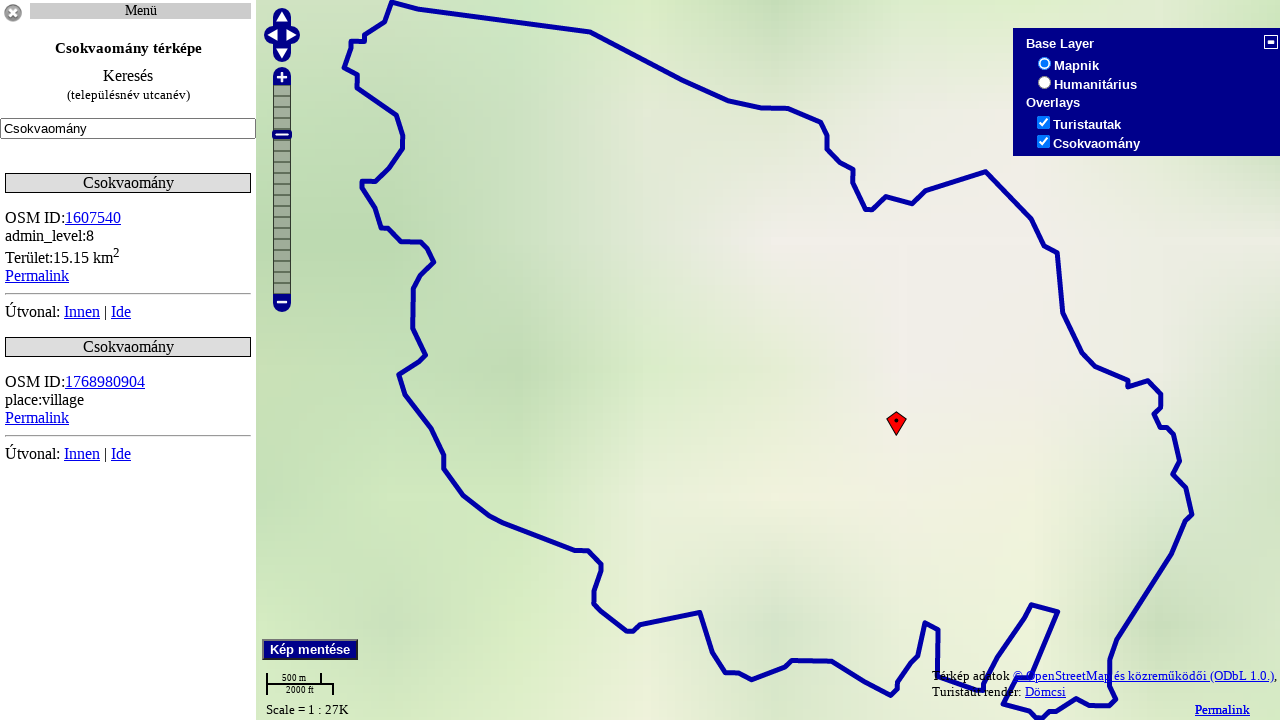

--- FILE ---
content_type: text/html; charset=UTF-8
request_url: https://data2.openstreetmap.hu/terkep/Csokvaom%C3%A1ny
body_size: 5905
content:

<!DOCTYPE html PUBLIC "-//W3C//DTD XHTML 1.0 Strict//EN" "http://www.w3.org/TR/xhtml1/DTD/xhtml1-strict.dtd">
<html xmlns="http://www.w3.org/1999/xhtml" xml:lang="hu" lang="hu" >
<meta http-equiv="content-type" content="text/html;charset=utf-8" />
	<title>Csokvaomány térképe</title>


<meta http-equiv="Content-Style-Type" content="text/css" />

<meta http-equiv="Content-Language" content="hu" />
<meta name="description" content="Csokvaomány térképe,maps,map">
     <link rel="stylesheet" href="turistautak/theme/default/style.css" type="text/css">

    <script src="../turistautak/OpenLayersd.js" type="text/javascript"></script>
    <script src="../turistautak/OpenStreetMap.js" type="text/javascript"></script>
<script type="text/javascript" src="../jq.js"></script>
      <style type="text/css">
html {  
height: 100%;  	
overflow: hidden;
   }  
body { 
background-color: #fff;
font-family: serif;
height: 100%;
overflow: hidden;
margin: 0px;  
padding: 0px;  
}
#lap {position:relative;width:100%;height:100%;
}
#bal {position:absolute;top:0;left:0;bottom:0;width:20%;overflow:auto;
background-color: #fff;display:none;}
#jobb {position:absolute;top:0;right:0;bottom:0;width:100%;
}
#tutu {
margin:20px 5px;font-size:12px;font-weight:bold;text-align:left;
}
#tutu1 {

}

#menuter  ul li ul .cur a{ 
 background:  #eee; 
}
#menuter {
position:absolute; top:3px;left:30px;right:5px;

}


#menuter li { margin: 0;list-style-type: none; text-align: center;
position:relative;
}
#menuter ul { text-align: center; 
margin:0 auto; padding:0;
width:100%;

}
#menuter a {display:block; 
width:100%; 
 background:  #ccc; 
color: #000; font-size: 14px;  text-decoration: none;
padding: 0; text-align: center;  





}
#menuter a:hover { 

color: #000; 


}



/*első szint*/

#menuter li ul li {
 display: block; list-style-type: none; text-align: center; z-index:30;
}
#menuter ul li ul {
display:none;
position: absolute;top:0;left:0;
z-index: 500;
/*Az legördülő szélességét itt állíthatod */
width:100%;

}




#menuter ul li ul a:hover {
 background:  #aaa; 
color: #000; 
}
#menuter ul li ul a:active {
 background: #eee ; 
}
#menuter ul li:hover ul {
 display:block
}
/*menuter vége*/

	.suggestionsBox {
position:absolute; top:25px;left:2px;
max-height:300px;overflow:auto;width:248px;
border:1px solid black;
 background:  #fff; 
	}
	.suggestionList li {
list-style-type: none;
		margin: 0px 0px 0px 0px;
		padding: 3px;
		cursor: pointer;
	}
	
	.suggestionList li:hover {
 background:  #ccc; 

	}
#tbox { position:relative;}
        </style>

    <script type="text/javascript">

 
        var map;
         var tellink;
   
         var lon = 19.49;
        var lat = 47.17;
        var zoom = 7;
        var popup = new OpenLayers.Popup();
        var postap = new OpenLayers.Popup();
        var hpop = new OpenLayers.Popup();

        function init() {
  tellink = new OpenLayers.Control.Permalink('tel','terkep.php',
                {'createParams': tellink});



            var options = {
           controls:[
			tellink,

                    new OpenLayers.Control.PanZoomBar(),
                    //new OpenLayers.Control.OverviewMap(),
		    new OpenLayers.Control.LayerSwitcher(),
                    new OpenLayers.Control.Permalink(),

                    new OpenLayers.Control.ScaleLine(),
                    new OpenLayers.Control.Scale(),
                    new OpenLayers.Control.MousePosition(),
                    //new OpenLayers.Control.KeyboardDefaults(),
               	    new OpenLayers.Control.Navigation({documentDrag: true}),
                    new OpenLayers.Control.Attribution()],
                projection: new OpenLayers.Projection("EPSG:900913"),
                displayProjection: new OpenLayers.Projection("EPSG:4326"),
                units: "m",   
                maxResolution: 156543.0339,
                maxExtent: new OpenLayers.Bounds(-20037508.34, -20037508.34,
                                                 20037508.34, 20037508.34)
            };

            map = new OpenLayers.Map('map', options);
    
           var mapnik = new OpenLayers.Layer.OSM.Mapnik("Mapnik");

            var hum = new OpenLayers.Layer.OSM.human("Humanitárius");
            var dtur = new OpenLayers.Layer.OSM.tt("Turistautak");



            map.addLayers([mapnik, hum, dtur]);


            var lonLat = new OpenLayers.LonLat(lon, lat).transform(map.displayProjection, map.projection);

	    if (!map.getCenter()) { map.setCenter(lonLat, zoom) }


	var ls = map.getControlsByClass('OpenLayers.Control.LayerSwitcher')[0];
	ls.maximizeControl();




       function tellink() {

            var args =
                OpenLayers.Control.Permalink.prototype.createParams.apply(
                    this, arguments
                );
   
                    args['utca'] = OpenLayers.Util.getElement('inputString').value;



            return args;
        }


         var args = OpenLayers.Util.getParameters();

            if (args['utca']) {


                OpenLayers.Util.getElement('inputString').value = args['utca'];
              

        cs();

        turki();
	}






var utn = document.getElementById('inputString').value;

//var n=utn.replace(/ /i,",");

         var sundials = new OpenLayers.Layer.Vector(utn, {
                projection: map.displayProjection,
                strategies: [new OpenLayers.Strategy.Fixed()],
                protocol: new OpenLayers.Protocol.HTTP({
		url: '../utcakereso/kmlutter.php?haha=' + utn,
                    format: new OpenLayers.Format.KML({
                        extractStyles: true,
                        extractAttributes: true
                    })
                })

            });




if (utn !='') {

document.getElementById('tolt').style.display='block';

            map.addLayer(sundials);

}
else if (!map.getCenter()) { map.setCenter(lonLat, zoom) } 

  sundials.events.register("loadend", this, my_setExtent);

  function my_setExtent() {

  map.zoomToExtent(sundials.getDataExtent());

  };

            select = new OpenLayers.Control.SelectFeature(sundials);

    select.handlers['feature'].stopDown = false;
    select.handlers['feature'].stopUp = false;
 
            sundials.events.on({
                "featureadded": hh,
                "featureselected": onFeatureSelect,
                "featureunselected": onFeatureUnselect
            });

            map.addControl(select);
            select.activate(); 




        turki();

map.events.register("mouseover", map, function() {
var zz = map.getZoom();
        document.getElementById("kzoom").value = zz;

var zzc = map.getCenter().transform(map.projection,map.displayProjection);
        document.getElementById("klat").value = zzc.lat.toPrecision(7);
        document.getElementById("klon").value = zzc.lon.toPrecision(7);


var xy = map.getCurrentSize();
        document.getElementById("kx").value = xy.w;
        document.getElementById("ky").value = xy.h;


});

//poizoom();

map.events.register("moveend", map, poizoom);

map.events.register("moveend", map, poigomb);
poigomb();



} //init vége

       function hh(event) {
            var feature = event.feature;
            var selectedFeature = feature;
er =  feature.geometry.getBounds().getCenterLonLat().transform(map.projection,map.displayProjection);
ert = er.lat;
erl = er.lon;
document.getElementById('tolt').style.display='none';
document.getElementById('tutu1').innerHTML += '<div style="margin:0px 5px;text-align:left;">'  + feature.attributes.description + 'Útvonal: <a href="http://data2.openstreetmap.hu/utvonal.php?start='+ erl.toPrecision(7) +'&start1='+ ert.toPrecision(7) +'" target="_blank">Innen</a> | <a href="http://data2.openstreetmap.hu/utvonal.php?cel='+ erl.toPrecision(7) +'&cel1='+ ert.toPrecision(7) +'" target="_blank">Ide</a></div>';
feature.geometry.getBounds().getCenterLonLat().transform(map.displayProjection,map.projection);
        }

        function onPopupClose(evt) {
            select.unselectAll();
        }
        function onFeatureSelect(event) {
            var feature = event.feature;
            var selectedFeature = feature;
            var popup = new OpenLayers.Popup.FramedCloud("chicken", 
                feature.geometry.getBounds().getCenterLonLat(),
                new OpenLayers.Size(00,100),
                "<div>" + feature.attributes.description +"</div>",
                null, true, onPopupClose
            );
            feature.popup = popup;
            map.addPopup(popup);


        }
        function onFeatureUnselect(event) {
            var feature = event.feature;
            if(feature.popup) {
                map.removePopup(feature.popup);
                feature.popup.destroy();
                delete feature.popup;
            }


}


function cs() {
		var el = document.getElementById("inputString");

		el.value = el.value.replace(/(\(|}|{|<|>|]|\"|\*|\')/g, ""); 
		

}

  function turna(){
  document.getElementById('jobb').style.width='100%';
map.zoomOut();
map.zoomIn(); 
document.getElementById('jobb').style.left='0';
document.getElementById('bal').style.display='none';
document.getElementById('old').style.display='block';
map.updateSize();
  }
  function turki(){
document.getElementById('jobb').style.width='80%';
map.zoomOut();
map.zoomIn(); 
document.getElementById('jobb').style.left='20%';
document.getElementById('bal').style.display='block';
document.getElementById('old').style.display='none';
map.updateSize();


}

		function kk() {
//document.getElementsByTagName('title')[0].innerHTML = 'Utcakereső';
       // document.getElementById('kh').innerHTML='Utcakereső';
var szov2 =  document.getElementById("inputString").value;

location.href="http://data2.openstreetmap.hu/terkep/"+szov2;
}


	function lookup(inputString) {
		if(inputString.length == 0) {
			$('#suggestions').hide();
		} else {
			$.post("../utcakereso/uhop.php", {queryString: ""+inputString+""}, function(data){
				if(data.length >0) {
					$('#suggestions').show();
					$('#autoSuggestionsList').html(data);
				}
			});
		}
	} 
	
	function fill(thisValue) {
		$('#inputString').val(thisValue);
		setTimeout("$('#suggestions').hide();", 200);
	}

		function fok() {
         document.forms['kerform'].elements['inputString'].focus();
}

  function kgybe(){
 
document.getElementById('kkgy').style.display='block';
map.events.register("moveend", map, function() {
var zz = map.getZoom();
        document.getElementById("kzoom").value = zz;

var zzc = map.getCenter().transform(map.projection,map.displayProjection);
        document.getElementById("klat").value = zzc.lat.toPrecision(7);
        document.getElementById("klon").value = zzc.lon.toPrecision(7);


var xy = map.getCurrentSize();
        document.getElementById("kx").value = xy.w;
        document.getElementById("ky").value = xy.h;


});
}


  function kgyki(){
 
document.getElementById('kkgy').style.display='none';

}

//POI réteg

  function poigomb(){
  zoom = map.getZoom();

  if (zoom >= 16)
  {

document.getElementById('poidv').style.display='block';
}
  if (zoom < 16)
  {
document.getElementById('poidv').style.display='none';

}

}




  function poitki(){


  document.getElementById('poibox').value = "";
tunjel();

document.getElementById('poibe').style.display='block';
document.getElementById('poiki').style.display='none';

}
  function poitbe(){


document.getElementById('poibe').style.display='none';
document.getElementById('poiki').style.display='block';
 poizoom();

}




function poizoom()
{

  zoom = map.getZoom();
        var selp = document.getElementById('poibe').style.display;
  if (zoom >= 16 && selp == 'none')
  {

var poibox = map.getExtent();
document.getElementById('poibox').value = poibox;
poibbox(this.value);

  }
  if (zoom < 16)
  {
document.getElementById('poibox').value = "";
tunjel();

  }
}

function tunjel() {
var layers = map.getLayersByName('POI');

for(var layerIndex = 0; layerIndex < layers.length; layerIndex++)
{
	map.removeLayer(layers[layerIndex]);
}
}

var valami = {
pointLabel: function(feature) {
return feature.attributes['name'];
}
};

var defaultStyle = new OpenLayers.Style({
  pointRadius: 10,
		strokeColor: "#000",
		strokeWidth: 1,
		fillColor: "#0860d5",

		fillOpacity: 0,
		cursor: "pointer"
});

var selectStyle = new OpenLayers.Style({
  pointRadius: 0,
		
		fillColor: "transparent"

});

  var rajta = new OpenLayers.Style({
            strokeColor: "#080",
            strokeOpacity: 1,
            strokeWidth: 4,
            fillColor: "#080",
	    label: "${pointLabel}",
	    labelYOffset: 26,
	    fontSize: "15px",
	    fontColor: "#080",
            fontWeight: "bold",
            labelAlign: "center",
            labelOutlineColor: "#fff",
            labelOutlineWidth: 4,
            fillOpacity: 0,
            cursor: "pointer"
}, {
context: valami
});

var styleMap = new OpenLayers.StyleMap({'default': defaultStyle,
                         'select': selectStyle,'temporary':rajta});

        function add(event) {
            var feature = event.feature;
            var selectedFeature = feature;
   
        }
        function vidd(event) {
            var feature = event.feature;
  

	}

        function poipoz(evt) {
            selectpo.unselectAll();
            selectpoc.unselectAll();
        }


        function poisel(event) {
            var feature = event.feature;
            var selectedFeature = feature;
er =  feature.geometry.getBounds().getCenterLonLat().transform(map.projection,map.displayProjection);
ert = er.lat;
erl = er.lon;
            var poipopup = new OpenLayers.Popup.FramedCloud("poi", 
                feature.geometry.getBounds().getCenterLonLat().transform(map.displayProjection,map.projection),
                new OpenLayers.Size(00,100),
                "<div style='max-width:500px;'>" + feature.attributes.description + "<p style='font-size:10px;margin-bottom:0;border-top:1px solid red;'>Útvonal: <a href='http://data2.openstreetmap.hu/utvonal.php?start="+ erl.toPrecision(7) +"&start1="+ ert.toPrecision(7) +"' target='_blank'>Innen</a> | <a href='http://data2.openstreetmap.hu/utvonal.php?cel="+ erl.toPrecision(7) +"&cel1="+ ert.toPrecision(7) +"' target='_blank'>Ide</a></div>",
                null, true, poipoz
            );
            feature.poipopup = poipopup;

            map.addPopup(poipopup);


        }
        function npoi(event) {
            var feature = event.feature;
            if(feature.poipopup) {
                map.removePopup(feature.poipopup);
                feature.poipopup.destroy();
                delete feature.poipopup;
            }
 
}

function poibbox(poistr) {

tunjel();
var poistr = document.getElementById('poibox').value;
  zoom = map.getZoom();
  if (zoom >= 16 )
{

         var poil = new OpenLayers.Layer.Vector('POI', {
                projection: map.displayProjection,
		styleMap: styleMap,
                strategies: [new OpenLayers.Strategy.Fixed()],
                protocol: new OpenLayers.Protocol.HTTP({
                    url: '../pclick/akmlnb.php?haha=' + poistr,
                    format: new OpenLayers.Format.KML({
                        extractStyles: false,
                        extractAttributes: true
                    })
                })

            });


            map.addLayer(poil);

          selectpo = new OpenLayers.Control.SelectFeature(poil,
		{ hover: true,
                highlightOnly: true,
                renderIntent: "temporary",

                eventListeners: {
                    featurehighlighted: add,
                    featureunhighlighted: vidd
                }
            });
          selectpoc = new OpenLayers.Control.SelectFeature(poil,
                {clickout: true});
            poil.events.on({
                "featureselected": poisel,
                "featureunselected": npoi
            });

            map.addControl(selectpoc);
            map.addControl(selectpo);
            selectpo.activate(); 
            selectpoc.activate(); 
	    }
  
  }

//poiklikk vége
    </script>
  </head>
  <body onload="init()">


<input type="hidden"  value="" id="utca" />
<input type="hidden" name="poibox" value="" id="poibox" />


<div id="lap">


<div id="jobb">

    <div id="map" style="width:100%;height:100%;">

  <div id="poidv" style="position:absolute;bottom:90px;left:6px;z-index:200000;display:none;"><input type="button" id="poibe" value="POI-k ezen a nézeten" onclick="poitbe();" style="background-color: darkblue;font-size: smaller;font-family: sans-serif;font-weight: bold;color: white;" />

  <input type="button" id="poiki" value="POI-k elrejtése" onclick="poitki();" style="background-color: darkblue;font-size: smaller;font-family: sans-serif;    color: white;font-weight: bold;display:none;" /></div>


<div id="kkgy" style="position:absolute;top:10px;left:10px;width:200px;z-index:2000000;background:white;border:1px solid black;display:none;text-align:center;padding:10px;">  
<form method="post" action="../nik/render4c.php">
<b>Kép mentése Magyarország területéről</b><br />
Kép középpontja <br />(max 48.9,22.9) <br />(min 45.1 16.1)<br />
 <input type="text" value="" id="klat" name="lat" style="width:90px;" />
 <input type="text" value="" id="klon" name="lon"  style="width:90px;"/>
<br />
Zoom(max 19)<br />
<input type="text" value="" id="kzoom" name="zoom"  style="width:30px;"/>
<br />
Kép szélessége<br />(max 6000)<br />
<input type="text" value="" id="kx" name="x"  style="width:50px;"/>
<br />
Kép magassága<br />(max 6000) <br />
<input type="text" value="" id="ky" name="y"  style="width:50px;"/>
<br />
Formátum<br />
<select id="f" name="f" style="margin-bottom: 1em">

            <option value="png">png</option>
            <option value="jpeg">jpeg</option>
            <option value="svg">svg</option>
            <option value="pdf">pdf</option>
        </select>
<br />

<input type="submit" value="Mehet" onclick="kgyki()">

</form>

<input type="button" id="kgyki" value="Mégse" onclick="kgyki();" />
</div>
  <input type="button" id="kgyt" value="Kép mentése" onclick="kgybe();" style="position:absolute;bottom:60px;left:6px;z-index:200000;background-color: darkblue;font-size: smaller;font-family: sans-serif;font-weight: bold;color: white;" title="Kép mentése Magyarország területéről" />
</div>

</div>

<div id="old" style="position:absolute;top:340px;left:10px;bottom:60px;z-index:200000;width:120px;">

  <input type="button" value="Utca keresés" title="Utca keresés" onclick="turki();" />
</div>


    <div id="bal">
<input type="image" src="../turistautak/img/close.png" alt="Bezárás" width="26" height="26" onclick="turna();" title="Bezárás" />
<div  id="menuter">
	

<ul><li><a href="">Menü</a>
<ul>
<li ><a href="https://data2.openstreetmap.hu/index.php">Kezdőlap</a></li>
<li ><a href="https://data2.openstreetmap.hu/turistautak/index.php">Turistautak listája</a></li>
<li ><a href="https://data2.openstreetmap.hu/turistautak/turistautak.php">Turistautak térképen</a></li>
<li ><a href="https://turistautak.openstreetmap.hu/index.php">Turistautak OSM</a></li>
<li ><a href="https://turistautak.openstreetmap.hu/turautvonal.php">Turista útvonaltervező</a></li>
<li ><a href="https://data2.openstreetmap.hu/turistautak/kerutlist.php">Kerékpárutak listája</a></li>
<li ><a href="https://data2.openstreetmap.hu/turistautak/kerekparutak.php">Kerékpárutak térképen</a></li>
<li ><a href="https://data2.openstreetmap.hu/turistautak/vasutlist.php">Vasútvonalak listája</a></li>
<li ><a href="https://data2.openstreetmap.hu/turistautak/vasutvonalak.php">Vasútvonalak térképen</a></li>
<li ><a href="https://data2.openstreetmap.hu/utcanev.php">Utcanevek</a></li>
<li ><a href="https://data2.openstreetmap.hu/utnevhiba.php">Utcanév hibakereső</a></li>
<li ><a href="https://data2.openstreetmap.hu/utcalista.php">Utcanév lista</a></li>
<li ><a href="https://data2.openstreetmap.hu/hatarok/index.php">Közigazgatási határok</a></li>
<li ><a href="https://data2.openstreetmap.hu/hatarok/hatarok.php">Közigazgatási határok térképen</a></li>
<li ><a href="https://data2.openstreetmap.hu/poi/index.php">POI szerkesztő</a></li>
<li ><a href="https://data2.openstreetmap.hu/utcakereso/index.php">Utcakereső</a></li>
<li ><a href="https://data2.openstreetmap.hu/utcakereso/index2.php">Utcakereső 2</a></li>
<li ><a href="https://data2.openstreetmap.hu/irsz.php">Irányítószám kereső</a></li>
<li ><a href="https://data2.openstreetmap.hu/addr.php">Házszámok</a></li>
<li ><a href="https://data2.openstreetmap.hu/addrtel.php">Házszámok 2</a></li>
<li ><a href="https://data2.openstreetmap.hu/addrpc.php">Házszámok 3</a></li>
<li ><a href="https://data2.openstreetmap.hu/geokod/index.php">Geokódoló</a></li>
<li ><a href="https://data2.openstreetmap.hu/hely/">Hely jelölése</a></li>
<li ><a href="https://data2.openstreetmap.hu/utcastat.php">Utcanév statisztika</a></li>
<li ><a href="https://data2.openstreetmap.hu/stat.php">Statisztika</a></li>
<li ><a href="https://data2.openstreetmap.hu/epulet.php">Épület statisztika</a></li>
<li ><a href="https://data2.openstreetmap.hu/sulitab.php">Iskola,óvoda,egyetem</a></li>
<li ><a href="https://data2.openstreetmap.hu/esm/index.php">Elveszett sínek</a></li>
<li ><a href="https://turistautak.openstreetmap.hu/mefo/">Mecseki források jegyzéke</a></li>
<li ><a href="https://data2.openstreetmap.hu/poi/posta.php">Kapcsolat</a></li>
 
</ul>
</li>
</ul>
</div>


<h1 id="kh" style="text-align:center;font-size:15px;">Csokvaomány térképe</h1>
<p id="ker" style="text-align:center;margin:0 5px 15px 5px;">

Keresés<br />
<small>(településnév utcanév)</small>

<div style="width:100%;position:relative;">

<form id="kerform" style="width:99%;">
<input type="text" style="width:98%;" value="Csokvaomány" id="inputString" onkeyup="lookup(this.value);" onblur="fill();" autocomplete="off" />

</form>
			<div class="suggestionsBox" id="suggestions" style="display: none;">

				<div class="suggestionList" id="autoSuggestionsList">
					&nbsp;
				</div>
			</div>
</div>

<br />
</p>

<div id="tutu1">

</div>
<p id="tolt" style="display:none;text-align:center;"><img src="../turistautak/img/tolt.gif" alt="Betöltés" title="Betöltés" width="22" height="22"></p>

</div>
  </body>
</html>


--- FILE ---
content_type: text/xml; charset=utf-8
request_url: https://data2.openstreetmap.hu/utcakereso/kmlutter.php?haha=Csokvaom%C3%A1ny
body_size: 3088
content:
<?xml version="1.0" encoding="UTF-8"?>
<kml xmlns="http://www.opengis.net/kml/2.2" xmlns:gx="http://www.google.com/kml/ext/2.2" xmlns:kml="http://www.opengis.net/kml/2.2" xmlns:atom="http://www.w3.org/2005/Atom">
<Document>	
<Style id="sst2">
		<LineStyle>
			<color>ffaa0000</color>
			<width>5</width>
		</LineStyle>
		<PolyStyle>
			<color>00cccccc</color>
		</PolyStyle>
	</Style>
<Style id="sst1">
			<IconStyle>
			
			<Icon>
				<href>https://data2.openstreetmap.hu/turistautak/img/kmlmarker.png</href>
			</Icon>
			<hotSpot x="16" y="0" xunits="pixels" yunits="pixels"/>
		</IconStyle>
	</Style>
<Style id="nt">
		<LineStyle>
			<color>ff0000ff</color>
			<width>4.5</width>
		</LineStyle>

	</Style>

	<Placemark>
		<styleUrl>#sst2</styleUrl>
		<name>Csokvaomány</name>
		<description><![CDATA[<p style="text-align:center;background:#ddd;border:1px solid black;">Csokvaomány</p>OSM ID:<a href="http://www.openstreetmap.org/browse/relation/1607540">1607540</a><br>admin_level:8<br>Terület:15.15 km<sup>2</sup><br><a href="http://data2.openstreetmap.hu/terkep/Csokvaomány">Permalink</a><hr>]]></description>

<MultiGeometry><Polygon><outerBoundaryIs><LinearRing><coordinates>20.326493176311985,48.18676458304391 20.327086064399506,48.187898189219062 20.327095496709987,48.188282260899229 20.32823491981636,48.188269803918111 20.328244172463787,48.188647704257235 20.329967320841785,48.189390860203154 20.33056955140826,48.190524408288049 20.332829892326163,48.19012160872866 20.347604214309492,48.188811679797396 20.355503819254977,48.186059180831691 20.359458113304143,48.184874684587946 20.362292208194013,48.18446489294395 20.364570695080655,48.184439198503433 20.366561810907907,48.183879367950084 20.367394998333928,48.183645180037608 20.367949977516457,48.182876664821379 20.367930663737848,48.182114786598298 20.369050683234089,48.181339959206547 20.370170972224912,48.180949366530513 20.370151658446307,48.180187399763312 20.371252274332413,48.178650673429857 20.371826477462019,48.178644204166872 20.372984944852419,48.179393195635519 20.375244297623507,48.178983300268484 20.376402765013903,48.179732286783 20.38155361502152,48.180819867121002 20.385467844209014,48.178110666862104 20.386568010937477,48.176573818373775 20.387697193249611,48.176176659905551 20.388174198665482,48.172744615340839 20.3898288055873,48.170445374626532 20.390948196262848,48.169670310952121 20.39377115204319,48.168875704255427 20.39376145023812,48.168497777968511 20.395474986642579,48.168855993203721 20.396594197655062,48.16808090550802 20.396574614381866,48.167318987139879 20.395999962094617,48.166947699863748 20.396545059809021,48.166179173994543 20.3971191731071,48.166172583327629 20.397674062458101,48.165781994928317 20.398199576899312,48.16425777898074 20.397615222806994,48.163502394827916 20.39873425415642,48.162727286143564 20.399259588934573,48.161196867481941 20.398685116310382,48.160825595809122 20.397497184178658,48.158937018170668 20.39281498525477,48.154040186659806 20.392221019188913,48.1529069105327 20.392181762810996,48.151382971267843 20.392726770693873,48.150614571797732 20.392152298069675,48.150236990430123 20.390449182122513,48.150256588769466 20.389320448968018,48.150653768180547 20.387588497100239,48.149911489088048 20.387023905944169,48.149917961975959 20.386449612983029,48.149546608679287 20.385875679348004,48.149553201482355 20.385320789997003,48.149937500503022 20.383053352388359,48.150341514820127 20.384230864062786,48.151852300000591 20.385369478685408,48.151839294780039 20.387735012323073,48.155622895829758 20.385476647698798,48.156026805458403 20.384883220622108,48.155271479880739 20.382556943362353,48.153017782120344 20.38137952151946,48.151506971320877 20.381369729882863,48.151122863851541 20.380795796247838,48.151129516384842 20.377408788300592,48.151930211391139 20.377428191910731,48.152692178554915 20.377447595520866,48.153454074474212 20.377457207494409,48.153831991748298 20.377476611104544,48.154593870743561 20.376347788118522,48.154991016584631 20.375725525121211,48.153095691741328 20.375151052497014,48.152718068698675 20.373983601953775,48.151591176116007 20.373973810317178,48.15120718914222 20.373399607187572,48.150835665375567 20.37114178155246,48.151623479555894 20.368328886903299,48.152795499328448 20.36491313286696,48.152834094738054 20.364329677089927,48.152462702612475 20.363501160903382,48.152251265003919 20.363185313249485,48.152170717114352 20.362597365896033,48.152020768251028 20.36229921505323,48.151944714883079 20.361468722573065,48.151732795683998 20.360339719923982,48.152123491060784 20.35921035794879,48.152136196551545 20.358100489415254,48.153294960041393 20.357019097476233,48.155587418749043 20.351880823882595,48.154882666251162 20.351297368105563,48.154511288952804 20.350732687117965,48.154517581474188 20.348483844635698,48.155682763347841 20.347928685790116,48.156073188942194 20.347947460579551,48.156828862274061 20.348540797824715,48.157968583576661 20.348550230135196,48.158346467599827 20.347430390302012,48.159121103168872 20.346291685847866,48.159133806926938 20.340080284815819,48.160726965084073 20.338950922840624,48.161117472135423 20.336701631200718,48.162288675854853 20.335035525843256,48.163825113651285 20.335054210801172,48.164587083923031 20.333952876262838,48.166123512790129 20.331721910254732,48.168050289992536 20.331185166872469,48.169202463261072 20.33290759659824,48.169939490689721 20.333481889559376,48.170317406352311 20.332380375357989,48.171853783377784 20.332436520063247,48.174133371731763 20.333029408150765,48.174889018647931 20.334187156888937,48.175638364497864 20.333631818380294,48.17640668871455 20.333076210377069,48.176790666797018 20.331372196114621,48.176809476257915 20.330251817292265,48.177583892911599 20.329677614162655,48.177590302406557 20.329140780948869,48.178742500935918 20.328029475110885,48.179894673570615 20.328038817589842,48.180272575763262 20.329177971201634,48.180260116835399 20.330335899602861,48.181009503980398 20.331503260314573,48.182142997857035 20.331521765609427,48.182898766308362 20.33097567974821,48.184051085107782 20.327604571981492,48.185612265355424 20.32762307727635,48.186368102438401 20.326493176311985,48.18676458304391</coordinates></LinearRing></outerBoundaryIs></Polygon></MultiGeometry>	</Placemark>

	<Placemark>
		<styleUrl>#sst1</styleUrl>
		<name>Csokvaomány</name>
		<description><![CDATA[<p style="text-align:center;background:#ddd;border:1px solid black;">Csokvaomány</p>OSM ID:<a href="http://www.openstreetmap.org/browse/node/1768980904">1768980904</a><br>place:village<br><a href="http://data2.openstreetmap.hu/terkep/Csokvaomány">Permalink</a><hr>]]></description>
<Point><coordinates>20.373835379931894,48.165771809272954</coordinates></Point>	</Placemark></Document>
</kml> 


--- FILE ---
content_type: application/javascript
request_url: https://data2.openstreetmap.hu/turistautak/OpenStreetMap.js
body_size: 2229
content:
/**
 * Namespace: Util.OSM
 */
OpenLayers.Util.OSM = {};

/**
 * Constant: MISSING_TILE_URL
 * {String} URL of image to display for missing tiles
 */
OpenLayers.Util.OSM.MISSING_TILE_URL = "http://www.openstreetmap.org/openlayers/img/404.png";

/**
 * Property: originalOnImageLoadError
 * {Function} Original onImageLoadError function.
 */
OpenLayers.Util.OSM.originalOnImageLoadError = OpenLayers.Util.onImageLoadError;

/**
 * Function: onImageLoadError
 */
OpenLayers.Util.onImageLoadError = function() {
    if (this.src.match(/^http:\/\/[abc]\.[a-z]+\.openstreetmap\.org\//)) {
        this.src = OpenLayers.Util.OSM.MISSING_TILE_URL;
    } else if (this.src.match(/^http:\/\/[def]\.tah\.openstreetmap\.org\//)) {
        // do nothing - this layer is transparent
    } else {
        OpenLayers.Util.OSM.originalOnImageLoadError;
    }
};


/**
 * Class: OpenLayers.Layer.OSM.Mapnik
 *
 * Inherits from:
 *  - <OpenLayers.Layer.OSM>
 */
OpenLayers.Layer.OSM.Mapnik = OpenLayers.Class(OpenLayers.Layer.OSM, {
    /**
     * Constructor: OpenLayers.Layer.OSM.Mapnik
     *
     * Parameters:
     * name - {String}
     * options - {Object} Hashtable of extra options to tag onto the layer
     */
    initialize: function(name, options) {
        var url = [
            "https://a.tile.openstreetmap.org/${z}/${x}/${y}.png",
            "https://b.tile.openstreetmap.org/${z}/${x}/${y}.png",
            "https://c.tile.openstreetmap.org/${z}/${x}/${y}.png"
        ];
        options = OpenLayers.Util.extend({
            numZoomLevels: 19,
            buffer: 0,
	    attribution: "Térkép adatok <a href='http://openstreetmap.org/'>© OpenStreetMap és közreműködői </a><a href='http://www.openstreetmap.org/copyright'>(ODbL 1.0.)</a>",
            transitionEffect: "resize"
        }, options);
        var newArguments = [name, url, options];
        OpenLayers.Layer.OSM.prototype.initialize.apply(this, newArguments);
    },

    CLASS_NAME: "OpenLayers.Layer.OSM.Mapnik"
});



/**
 * Class: OpenLayers.Layer.OSM.CycleMap
 *
 * Inherits from:
 *  - <OpenLayers.Layer.OSM>
 */
OpenLayers.Layer.OSM.CycleMap = OpenLayers.Class(OpenLayers.Layer.OSM, {
    /**
     * Constructor: OpenLayers.Layer.OSM.CycleMap
     *
     * Parameters:
     * name - {String}
     * options - {Object} Hashtable of extra options to tag onto the layer
     */
    initialize: function(name, options) {
        var url = [
            "https://a.tile.thunderforest.com/cycle/${z}/${x}/${y}.png?apikey=001d181762884ec998fb0b4203101cb7",
            "https://b.tile.thunderforest.com/cycle/${z}/${x}/${y}.png?apikey=001d181762884ec998fb0b4203101cb7",
            "https://c.tile.thunderforest.com/cycle/${z}/${x}/${y}.png?apikey=001d181762884ec998fb0b4203101cb7"
        ];
        options = OpenLayers.Util.extend({
            numZoomLevels: 19,
            buffer: 0,
	    attribution: "Térkép adatok <a href='http://openstreetmap.org/'>© OpenStreetMap és közreműködői </a><a href='http://www.openstreetmap.org/copyright'>(ODbL 1.0.)</a>",
            transitionEffect: "resize"
        }, options);
        var newArguments = [name, url, options];
        OpenLayers.Layer.OSM.prototype.initialize.apply(this, newArguments);
    },

    CLASS_NAME: "OpenLayers.Layer.OSM.CycleMap"
});

OpenLayers.Layer.OSM.thund = OpenLayers.Class(OpenLayers.Layer.OSM, {
    /**
     * Constructor: OpenLayers.Layer.OSM.CycleMap
     *
     * Parameters:
     * name - {String}
     * options - {Object} Hashtable of extra options to tag onto the layer
     */
    initialize: function(name, options) {
        var url = [
		"https://a.tile.thunderforest.com/landscape/${z}/${x}/${y}.png?apikey=001d181762884ec998fb0b4203101cb7",
		"https://b.tile.thunderforest.com/landscape/${z}/${x}/${y}.png?apikey=001d181762884ec998fb0b4203101cb7",
		"https://c.tile.thunderforest.com/landscape/${z}/${x}/${y}.png?apikey=001d181762884ec998fb0b4203101cb7"
        ];
        options = OpenLayers.Util.extend({
            numZoomLevels: 19,
            buffer: 0,
	    attribution: 'Térkép © <a href="http://www.thunderforest.com">Thunderforest</a>, Adatok © <a href="http://www.openstreetmap.org/copyright">OpenStreetMap contributors</a>',
            transitionEffect: "resize"
        }, options);
        var newArguments = [name, url, options];
        OpenLayers.Layer.OSM.prototype.initialize.apply(this, newArguments);
    },

    CLASS_NAME: "OpenLayers.Layer.OSM.thund"
});








OpenLayers.Layer.OSM.FOMI = OpenLayers.Class(OpenLayers.Layer.OSM, {

    initialize: function(name, options) {
        var url = [           
            "http://e.tile.openstreetmap.hu/ortofoto2000/${z}/${x}/${y}.jpg"
        ];
		options = OpenLayers.Util.extend({ resolutions: [156543.03390625, 78271.516953125, 39135.7584765625,19567.87923828125, 9783.939619140625, 4891.9698095703125,2445.9849047851562, 1222.9924523925781, 611.4962261962891,305.74811309814453, 152.87405654907226, 76.43702827453613,38.218514137268066, 19.109257068634033, 9.554628534317017,4.777314267158508, 2.388657133579254, 1.194328566789627,0.5971642833948135, 0.25],
serverResolutions: [156543.03390625, 78271.516953125, 39135.7584765625,19567.87923828125, 9783.939619140625,4891.9698095703125, 2445.9849047851562,1222.9924523925781, 611.4962261962891,305.74811309814453, 152.87405654907226,76.43702827453613, 38.218514137268066,19.109257068634033, 9.554628534317017,4.777314267158508, 2.388657133579254, 1.194328566789627],
	    attribution: "Térkép adatok:FÖMI 2005",
            transitionEffect: "resize"
        }, options);
        var newArguments = [name, url, options];
        OpenLayers.Layer.OSM.prototype.initialize.apply(this, newArguments);
    },

    CLASS_NAME: "OpenLayers.Layer.OSM.FOMI"
});

OpenLayers.Layer.OSM.DPM = OpenLayers.Class(OpenLayers.Layer.OSM, {

    initialize: function(name, options) {
        var url = [
           
            "http://www.domice.hu/pmecsek/${z}/${x}/${y}.png"
        ];
        options = OpenLayers.Util.extend({
            numZoomLevels: 18,
            buffer: 0,
	    attribution: "Térkép adatok <a href='http://openstreetmap.org/'>© OpenStreetMap és közreműködői </a><a href='http://www.openstreetmap.org/copyright'>(ODbL 1.0.)</a><br />Térkép render:<a href='http://www.domice.hu/'>Dömice</a>",
            transitionEffect: "resize"
        }, options);
        var newArguments = [name, url, options];
        OpenLayers.Layer.OSM.prototype.initialize.apply(this, newArguments);
    },

    CLASS_NAME: "OpenLayers.Layer.OSM.DPM"
});

OpenLayers.Layer.OSM.Mpq = OpenLayers.Class(OpenLayers.Layer.OSM, {

    initialize: function(name, options) {
        var url = [
            "http://otile1.mqcdn.com/tiles/1.0.0/osm/${z}/${x}/${y}.png",
            "http://otile2.mqcdn.com/tiles/1.0.0/osm/${z}/${x}/${y}.png",
	    "http://otile3.mqcdn.com/tiles/1.0.0/osm/${z}/${x}/${y}.png",
	    "http://otile4.mqcdn.com/tiles/1.0.0/osm/${z}/${x}/${y}.png"
        ];
        options = OpenLayers.Util.extend({
            numZoomLevels: 19,
            buffer: 0,
            attribution: "Render: <a href='http://www.mapquest.com/' target='_blank'>MapQuest</a> <img src='http://developer.mapquest.com/content/osm/mq_logo.png'> Térkép adatok <a href='http://openstreetmap.org/'>© OpenStreetMap és közreműködői </a><a href='http://www.openstreetmap.org/copyright'>(ODbL 1.0.)</a> ",
            transitionEffect: "resize"
        }, options);
        var newArguments = [name, url, options];
        OpenLayers.Layer.OSM.prototype.initialize.apply(this, newArguments);
    },

    CLASS_NAME: "OpenLayers.Layer.OSM.Mpq"
});
OpenLayers.Layer.OSM.GTM = OpenLayers.Class(OpenLayers.Layer.OSM, {

    initialize: function(name, options) {
        var url = [
           "https://a.tile.thunderforest.com/transport/${z}/${x}/${y}.png?apikey=001d181762884ec998fb0b4203101cb7",
           "https://b.tile.thunderforest.com/transport/${z}/${x}/${y}.png?apikey=001d181762884ec998fb0b4203101cb7",
           "https://c.tile.thunderforest.com/transport/${z}/${x}/${y}.png?apikey=001d181762884ec998fb0b4203101cb7"
        ];
        options = OpenLayers.Util.extend({
            numZoomLevels: 19,
            buffer: 0,
            attribution: "Render: <a href='http://www.opencyclemap.org/' target='_blank'>Andy Allan</a> Térkép adatok <a href='http://openstreetmap.org/'>© OpenStreetMap és közreműködői </a><a href='http://www.openstreetmap.org/copyright'>(ODbL 1.0.)</a> ",
            transitionEffect: "resize"
        }, options);
        var newArguments = [name, url, options];
        OpenLayers.Layer.OSM.prototype.initialize.apply(this, newArguments);
    },

    CLASS_NAME: "OpenLayers.Layer.OSM.GTM"
});
OpenLayers.Layer.OSM.Hiking = OpenLayers.Class(OpenLayers.Layer.OSM, {
	initialize: function(name, options) {
		var url = [
			"http://tile.lonvia.de/hiking/${z}/${x}/${y}.png"
		];
		options = OpenLayers.Util.extend({ numZoomLevels: 17,
			isBaseLayer: false,
			transitionEffect: "null",
			opacity: 0.7,
			visibility:false,
			attribution: "<a href='http://hiking.lonvia.de/en/help/about'>About hiking paths</a>"},
			options);
		var newArguments = [name, url, options];
		OpenLayers.Layer.OSM.prototype.initialize.apply(this, newArguments);
	},

	CLASS_NAME: "OpenLayers.Layer.OSM.Hiking"
});

OpenLayers.Layer.OSM.tt = OpenLayers.Class(OpenLayers.Layer.OSM, {
	initialize: function(name, options) {
		var url = [
			"https://a.tile.openstreetmap.hu/tt/${z}/${x}/${y}.png",
			"https://b.tile.openstreetmap.hu/tt/${z}/${x}/${y}.png",
			"https://c.tile.openstreetmap.hu/tt/${z}/${x}/${y}.png"
		];
		options = OpenLayers.Util.extend({ resolutions: [156543.03390625, 78271.516953125, 39135.7584765625,19567.87923828125, 9783.939619140625, 4891.9698095703125,2445.9849047851562, 1222.9924523925781, 611.4962261962891,305.74811309814453, 152.87405654907226, 76.43702827453613,38.218514137268066, 19.109257068634033, 9.554628534317017,4.777314267158508, 2.388657133579254, 1.194328566789627,0.5971642833948135, 0.25],
serverResolutions: [156543.03390625, 78271.516953125, 39135.7584765625,19567.87923828125, 9783.939619140625,4891.9698095703125, 2445.9849047851562,1222.9924523925781, 611.4962261962891,305.74811309814453, 152.87405654907226,76.43702827453613, 38.218514137268066,19.109257068634033, 9.554628534317017,4.777314267158508, 2.388657133579254, 1.194328566789627],
			isBaseLayer: false,
			transitionEffect: "null",

			visibility:true,
			attribution: "<br />Turistaút render: <a href='http://hdyc.neis-one.org/?Domcsi'>Dömcsi</a>"},
			options);
		var newArguments = [name, url, options];
		OpenLayers.Layer.OSM.prototype.initialize.apply(this, newArguments);
	},

	CLASS_NAME: "OpenLayers.Layer.OSM.tt"
});

OpenLayers.Layer.OSM.ttszin = OpenLayers.Class(OpenLayers.Layer.OSM, {
	initialize: function(name, options) {
		var url = [
			"https://a.tile.openstreetmap.hu/ttszin/${z}/${x}/${y}.png",
			"https://b.tile.openstreetmap.hu/ttszin/${z}/${x}/${y}.png",
			"https://c.tile.openstreetmap.hu/ttszin/${z}/${x}/${y}.png"
		];
		options = OpenLayers.Util.extend({ resolutions: [156543.03390625, 78271.516953125, 39135.7584765625,19567.87923828125, 9783.939619140625, 4891.9698095703125,2445.9849047851562, 1222.9924523925781, 611.4962261962891,305.74811309814453, 152.87405654907226, 76.43702827453613,38.218514137268066, 19.109257068634033, 9.554628534317017,4.777314267158508, 2.388657133579254, 1.194328566789627,0.5971642833948135, 0.25],
serverResolutions: [156543.03390625, 78271.516953125, 39135.7584765625,19567.87923828125, 9783.939619140625,4891.9698095703125, 2445.9849047851562,1222.9924523925781, 611.4962261962891,305.74811309814453, 152.87405654907226,76.43702827453613, 38.218514137268066,19.109257068634033, 9.554628534317017,4.777314267158508, 2.388657133579254, 1.194328566789627],
			isBaseLayer: false,
			transitionEffect: "null",

			visibility:true,
			attribution: "<br />Turistaút render: <a href='http://hdyc.neis-one.org/?Domcsi'>Dömcsi</a>"},
			options);
		var newArguments = [name, url, options];
		OpenLayers.Layer.OSM.prototype.initialize.apply(this, newArguments);
	},

	CLASS_NAME: "OpenLayers.Layer.OSM.ttszin"
});

OpenLayers.Layer.OSM.admin = OpenLayers.Class(OpenLayers.Layer.OSM, {
	initialize: function(name, options) {
		var url = [
			"https://a.tile.openstreetmap.hu/ad/${z}/${x}/${y}.png",
			"https://b.tile.openstreetmap.hu/ad/${z}/${x}/${y}.png",
			"https://c.tile.openstreetmap.hu/ad/${z}/${x}/${y}.png"
		];
		options = OpenLayers.Util.extend({ numZoomLevels: 16,
			isBaseLayer: false,
			transitionEffect: "null",
			visibility:false},
			
			options);
		var newArguments = [name, url, options];
		OpenLayers.Layer.OSM.prototype.initialize.apply(this, newArguments);
	},

	CLASS_NAME: "OpenLayers.Layer.OSM.admin"
});

OpenLayers.Layer.OSM.esm = OpenLayers.Class(OpenLayers.Layer.OSM, {
	initialize: function(name, options) {
		var url = [
		"https://a.tile.openstreetmap.hu/esmtile/${z}/${x}/${y}.png",
		"https://b.tile.openstreetmap.hu/esmtile/${z}/${x}/${y}.png",
		"https://c.tile.openstreetmap.hu/esmtile/${z}/${x}/${y}.png"
		];
				options = OpenLayers.Util.extend({
resolutions: [156543.03390625, 78271.516953125, 39135.7584765625,19567.87923828125, 9783.939619140625, 4891.9698095703125,2445.9849047851562, 1222.9924523925781, 611.4962261962891,305.74811309814453, 152.87405654907226, 76.43702827453613,38.218514137268066, 19.109257068634033, 9.554628534317017,4.777314267158508, 2.388657133579254, 1.194328566789627,0.5971642833948135, 0.25],
serverResolutions: [156543.03390625, 78271.516953125, 39135.7584765625,19567.87923828125, 9783.939619140625,4891.9698095703125, 2445.9849047851562,1222.9924523925781, 611.4962261962891,305.74811309814453, 152.87405654907226,76.43702827453613, 38.218514137268066,19.109257068634033, 9.554628534317017,4.777314267158508, 2.388657133579254, 1.194328566789627],
			isBaseLayer: false,
			transitionEffect: "null",

			visibility:true,
			attribution: "<br /><a href='https://www.facebook.com/elveszettsinek'>Elveszett sínek Magyarországon</a>"},
			options);
		var newArguments = [name, url, options];
		OpenLayers.Layer.OSM.prototype.initialize.apply(this, newArguments);
	},

	CLASS_NAME: "OpenLayers.Layer.OSM.esm"
});
OpenLayers.Layer.OSM.tuhus = OpenLayers.Class(OpenLayers.Layer.OSM, {

    initialize: function(name, options) {
        var url = [
		"http://h.tile.openstreetmap.hu/turistautak/${z}/${x}/${y}.png",
		"http://i.tile.openstreetmap.hu/turistautak/${z}/${x}/${y}.png",
		"http://j.tile.openstreetmap.hu/turistautak/${z}/${x}/${y}.png"
        ];
        options = OpenLayers.Util.extend({
            numZoomLevels: 21,
            buffer: 0,
	    attribution: 'Térkép <a href="https://www.openstreetmap.org/user/Kolesár">Kolesár</a>, Adatok © <a href="http://www.openstreetmap.org/copyright">OpenStreetMap contributors</a>',
            transitionEffect: "resize"
        }, options);
        var newArguments = [name, url, options];
        OpenLayers.Layer.OSM.prototype.initialize.apply(this, newArguments);
    },

    CLASS_NAME: "OpenLayers.Layer.OSM.tuhus"
});


OpenLayers.Layer.OSM.human = OpenLayers.Class(OpenLayers.Layer.OSM, {

    initialize: function(name, options) {
        var url = [
            "https://a.tile.openstreetmap.fr/hot/${z}/${x}/${y}.png",
            "https://b.tile.openstreetmap.fr/hot/${z}/${x}/${y}.png",
            "https://c.tile.openstreetmap.fr/hot/${z}/${x}/${y}.png"
        ];
        options = OpenLayers.Util.extend({
            numZoomLevels: 21,
            buffer: 0,
	    attribution: '<a href="http://www.openstreetmap.org/copyright">OpenStreetMap Contributors</a>. Tiles courtesy of <a href="http://hot.openstreetmap.org/">Humanitarian OpenStreetMap Team</a>',
            transitionEffect: "resize",
        }, options);
        var newArguments = [name, url, options];
        OpenLayers.Layer.OSM.prototype.initialize.apply(this, newArguments);
    },

    CLASS_NAME: "OpenLayers.Layer.OSM.human"
});
